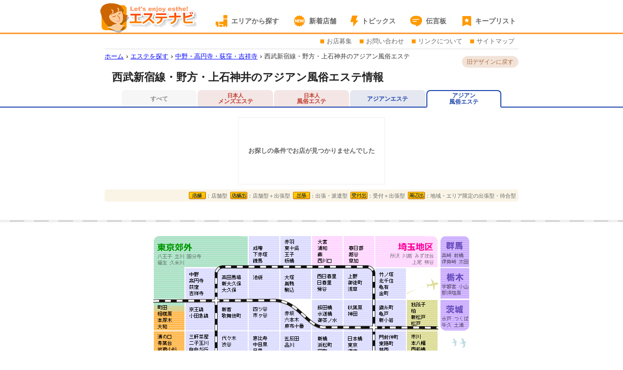

--- FILE ---
content_type: text/html; charset=UTF-8
request_url: https://www.es-navi.com/list/list.php?num=0180800&type=f-asian
body_size: 4626
content:
<!DOCTYPE HTML PUBLIC "-//W3C//DTD HTML 4.01 Transitional//EN"
 "http://www.w3.org/TR/html4/loose.dtd">
<html lang="ja">
<head>
<meta http-equiv="Content-Type" content="text/html; charset=UTF-8">
<meta http-equiv="content-script-Type" content="text/javascript">
<meta http-equiv="content-style-Type" content="text/css">
<meta http-equiv="imagetoolbar" content="no">
<!-- OGP -->
<meta name="twitter:card" content="summary">
<meta name="twitter:site" content="@esnavi_com">
<meta property="og:site_name" content="エステナビ">
<meta property="og:title" content="西武新宿線・野方・上石神井のアジアン風俗エステ情報｜エステナビ">
<meta property="og:description" content="西武新宿線・野方・上石神井のアジアン風俗エステを多数掲載！アジア系美女のエッチな施術が楽しめるアジアン風俗エステの優良店から、あなた好みのお店を見つけていただけます。">
<meta property="og:url" content="https://www.es-navi.com/list/list.php?num=0180800&type=f-asian">
<meta property="og:image" content="https://www.es-navi.com/apple-touch-icon-152x152.png">

<meta name="referrer" content="unsafe-url">
<meta name="description" content="西武新宿線・野方・上石神井のアジアン風俗エステを多数掲載！アジア系美女のエッチな施術が楽しめるアジアン風俗エステの優良店から、あなた好みのお店を見つけていただけます。">
<meta name="keywords" content="西武新宿線・野方・上石神井,エステ,風俗エステ,エステナビ,アジアンエステ,メンズエステ,回春マッサージ">
<title>エステナビ | 西武新宿線・野方・上石神井のアジアン風俗エステ情報</title>

<link rel="stylesheet" href="../css/import.css?v=20250130" type="text/css" media="screen,tv,print" title="">
<link rel="stylesheet" href="../css/list.css?v=20210611" type="text/css" media="screen,tv,print" title="">
<link rel="stylesheet" href="../sp/css/station-filter.css?v=20240830" type="text/css" media="screen,tv,print" title="">
<link rel="stylesheet" href="../css/list-new.css?v=20240702" type="text/css" media="screen,tv,print" title="">
<link rel="stylesheet" href="../css/list-coco.css?v=20251128" type="text/css" media="screen,tv,print" title="">
<link rel="stylesheet" href="../css/change-design.css?v=20240527" type="text/css" media="screen,tv,print" title="">
<link rel="stylesheet" href="../sp/css/list-option.css?v=30" type="text/css" media="screen,tv,print" title="">

<link rel="stylesheet" type="text/css" href="../assets/fontawesome-free-5.13.0/css/all.min.css?v=20200807"/>

<link rel="alternate" media="handheld" href="https://www.es-navi.com/i/list.php?num=0180800">
<link rel="alternate" media="only screen and (max-width: 640px)" href="https://www.es-navi.com/sp/list.php?num=0180800&type=f-asian">
<link rel="canonical" href="https://www.es-navi.com/list/list.php?num=0180800&type=f-asian">
<link rel="shortcut icon" href="/favicon.ico">

<script src="https://ajax.googleapis.com/ajax/libs/jquery/3.4.1/jquery.min.js"></script>
<script type="application/ld+json">
    {"@context":"http://schema.org","@type":"BreadcrumbList","itemListElement":[{"@type":"ListItem","position":1,"item":{"@id":"https://www.es-navi.com/index2.php","name":"ホーム"}},{"@type":"ListItem","position":2,"item":{"@id":"https://www.es-navi.com/index2.php#search","name":"エステを探す"}},{"@type":"ListItem","position":3,"item":{"@id":"https://www.es-navi.com/list/list.php?num=0180","name":"中野・高円寺・荻窪・吉祥寺"}},{"@type":"ListItem","position":4,"item":{"@id":"https://www.es-navi.com/list/list.php?num=0180800&type=f-asian","name":"西武新宿線・野方・上石神井のアジアン風俗エステ"}}]}</script>

<!-- Google Tag Manager -->
<script>(function(w,d,s,l,i){w[l]=w[l]||[];w[l].push({'gtm.start':
new Date().getTime(),event:'gtm.js'});var f=d.getElementsByTagName(s)[0],
j=d.createElement(s),dl=l!='dataLayer'?'&l='+l:'';j.async=true;j.src=
'https://www.googletagmanager.com/gtm.js?id='+i+dl;f.parentNode.insertBefore(j,f);
})(window,document,'script','dataLayer','GTM-5VKVCW7');</script>
<!-- End Google Tag Manager -->
</head>

<body>
<!-- Google Tag Manager (noscript) -->
<noscript><iframe src="https://www.googletagmanager.com/ns.html?id=GTM-5VKVCW7"
height="0" width="0" style="display:none;visibility:hidden"></iframe></noscript>
<!-- End Google Tag Manager (noscript) -->
<div id="header">
    <div>
                        <a href="../index2.php" data-gtm-click-label="navigation" data-device="pc" data-page-position="header" data-page-id="area" class="logo"><img src="https://www.es-navi.com/img/common/header_logo.png" width="217" height="62" alt="エステナビ"></a>
        <div id="main-menu">
            <ul>
                <li class="area"><a href="../index2.php#search" data-gtm-click-label="navigation" data-device="pc" data-page-position="header" data-page-id="area">エリアから探す</a></li>
                                <li class="new"><a href="../new.php?area=001" data-gtm-click-label="navigation" data-device="pc" data-page-position="header" data-page-id="area">新着店舗</a></li>
                                                <li class="topics"><a href="../topics-list.php" data-gtm-click-label="navigation" data-device="pc" data-page-position="header" data-page-id="area">トピックス</a></li>
                                <li class="review"><a href="../review/" data-gtm-click-label="navigation" data-device="pc" data-page-position="header" data-page-id="area">伝言板</a></li>
                <li class="keep-list"><a href="../keep-list.php" data-gtm-click-label="navigation" data-device="pc" data-page-position="header" data-page-id="area">キープリスト</a></li>
            </ul>
        </div>
    </div>
</div>
<div id="sub-header">
    <div id="sub-menu">
        <ul>
            <li><a href="../shopreg.php" data-gtm-click-label="navigation" data-device="pc" data-page-position="header" data-page-id="area">お店募集</a></li>
            <li><a href="../contact/" data-gtm-click-label="navigation" data-device="pc" data-page-position="header" data-page-id="area">お問い合わせ</a></li>
            <li><a href="../link/" data-gtm-click-label="navigation" data-device="pc" data-page-position="header" data-page-id="area">リンクについて</a></li>
            <li><a href="../sitemap.php" data-gtm-click-label="navigation" data-device="pc" data-page-position="header" data-page-id="area">サイトマップ</a></li>
        </ul>
    </div>

        <ol id="breadcrumbs">
                        <li><a href="https://www.es-navi.com/index2.php" data-gtm-click-label="navigation" data-device="pc" data-page-position="breadcrumbs" data-page-id="area">ホーム</a></li>
                                <li><a href="https://www.es-navi.com/index2.php#search" data-gtm-click-label="navigation" data-device="pc" data-page-position="breadcrumbs" data-page-id="area">エステを探す</a></li>
                                <li><a href="https://www.es-navi.com/list/list.php?num=0180" data-gtm-click-label="navigation" data-device="pc" data-page-position="breadcrumbs" data-page-id="area">中野・高円寺・荻窪・吉祥寺</a></li>
                                <li><a href="https://www.es-navi.com/list/list.php?num=0180800&amp;type=f-asian" data-gtm-click-label="navigation" data-device="pc" data-page-position="breadcrumbs" data-page-id="area" class="selected">西武新宿線・野方・上石神井のアジアン風俗エステ</a></li>
                    </ol>
    
</div>

<div id="change-design">
    <button type="button" class="old">旧デザインに戻す</button>
</div>

<div id="header3">

    <div class="areaTitle">
        <h1>
            西武新宿線・野方・上石神井のアジアン風俗エステ情報                    </h1>
    </div>

</div>
<!-- */ header3 -->


<div class="searchFilter f-asian">
<div class="searchFilter__inner">
    <ul>
        <li class="job_all searchFilter__text "><a href="?num=0180800">
            <span class="job_type_all">すべて</span>
        </a></li>
        <li class="job_japan searchFilter__text "><a href="?num=0180800&type=i-japan" data-gtm-click-label="internal-link" data-page-category="area" data-device="pc" data-page-position="top" data-link-label="jobFilter" data-to-page-category="area">
            <span class="staff_type_text staff_type_text--japanese">日本人</span><br>
            <span class="job_type_text">メンズエステ</span>
        </a></li>
        <li class="job_japan searchFilter__text "><a href="?num=0180800&type=f-japan" data-gtm-click-label="internal-link" data-page-category="area" data-device="pc" data-page-position="top" data-link-label="jobFilter" data-to-page-category="area">
            <span class="staff_type_text staff_type_text--japanese">日本人</span><br>
            <span class="job_type_text">風俗エステ</span>
        </a></li>
        <li class="job_asian searchFilter__text "><a href="?num=0180800&type=i-asian" data-gtm-click-label="internal-link" data-page-category="area" data-device="pc" data-page-position="top" data-link-label="jobFilter" data-to-page-category="area">
            <span class="staff_type_text job_type_asian">アジアンエステ</span>
            </a></li>
        <li class="job_asian searchFilter__text searchFilter_is_active"><a href="?num=0180800&type=f-asian" data-gtm-click-label="internal-link" data-page-category="area" data-device="pc" data-page-position="top" data-link-label="jobFilter" data-to-page-category="area">
            <span class="staff_type_text">アジアン</span><br>
            <span class="job_type_text">風俗エステ</span>
        </a></li>
    </ul>
</div>
</div>




<!-- /* 行広告 -->
<div id="areaRow">


    <div class="no_shop_message">お探しの条件でお店が見つかりませんでした</div>



    <div id="iconExplained">
    <img src="img/icon_shop_01.gif" alt="出張">：店舗型&nbsp;
    <img src="img/icon_shop_11.gif" alt="店舗＋出張">：店舗型＋出張型&nbsp;
    <img src="img/icon_shop_21.gif" alt="出張">：出張・派遣型&nbsp;
    <img src="img/icon_shop_31.gif" alt="受付＋出張">：受付＋出張型&nbsp;
    <img src="img/icon_shop_41.gif" alt="地域限定出張">：地域・エリア限定の出張型・待合型
    </div>

    


</div>
<!-- */ 行広告 -->

<!-- 路線の罫線 -->
<div class="hrLine"></div>


<!-- ■■■■■■■■■■■■■地図■■■■■■■■■■■■■■ -->
<div id="aSmap" align="center">


<table id="metroMap" cellpadding="0" cellspacing="0" border="0" width="650" height="325" summary="首都圏（関東・東京近郊）のエステ店を地図から探す">
    <tr>
        <td class="area0200"><a href="?num=0200&type=f-asian"><img src="../img/map_tokyo/a1_off.png?v=20230105" width="65" height="65" border="0" alt="国分寺・立川・八王子・東京郊外"></a></td>
        <td class="area0200"><a href="?num=0200&type=f-asian"><img src="../img/map_tokyo/b1_off.png?v=20230105" width="65" height="65" border="0" alt="国分寺・立川・八王子・東京郊外"></a></td>
        <td class="area0200"><a href="?num=0200&type=f-asian"><img src="../img/map_tokyo/c1_off.png?v=20230105" width="65" height="65" border="0" alt="国分寺・立川・八王子・東京郊外"></a></td>
        <td class="area0220"><a href="?num=0220&type=f-asian"><img src="../img/map_tokyo/d1_off.png?v=20230105" width="65" height="65" border="0" alt="練馬・下赤塚"></a></td>
        <td class="area0210"><a href="?num=0210&type=f-asian"><img src="../img/map_tokyo/e1_off.png?v=20230105" width="65" height="65" border="0" alt="赤羽・東十条・王子・板橋"></a></td>
        <td class="area0410"><a href="?num=0410&type=f-asian"><img src="../img/map_tokyo/f1_off.png?v=20230105" width="65" height="65" border="0" alt="西川口・蕨・浦和・大宮"></a></td>
        <td class="area0420"><a href="?num=0420&type=f-asian"><img src="../img/map_tokyo/g1_off.png?v=20230105" width="65" height="65" border="0" alt="草加・越谷・春日部"></a></td>
        <td class="area0400"><a href="?num=0400&type=f-asian"><img src="../img/map_tokyo/h1_off.png?v=20230105" width="65" height="65" border="0" alt="埼玉地区"></a></td>
        <td class="area0400"><a href="?num=0400&type=f-asian"><img src="../img/map_tokyo/i1_off.png?v=20230105" width="65" height="65" border="0" alt="埼玉地区"></a></td>
        <td class="area3300"><a href="?num=3300&type=f-asian"><img src="../img/map_tokyo/j1_off.png?v=20230105" width="65" height="65" border="0" alt="群馬"></a></td>
    </tr>
    <tr>
        <td class="area0200"><a href="?num=0200&type=f-asian"><img src="../img/map_tokyo/a2_off.png?v=20230105" width="65" height="65" border="0" alt="国分寺・立川・八王子・東京郊外"></a></td>
        <td class="area0180"><a href="?num=0180&type=f-asian"><img src="../img/map_tokyo/b2_off.png?v=20230105" width="65" height="65" border="0" alt="中野・高円寺・吉祥寺・三鷹"></a></td>
        <td class="area0020"><a href="?num=0020&type=f-asian"><img src="../img/map_tokyo/c2_off.png?v=20230105" width="65" height="65" border="0" alt="大久保・新大久保・高田馬場"></a></td>
        <td class="area0030"><a href="?num=0030&type=f-asian"><img src="../img/map_tokyo/d2_off.png?v=20230105" width="65" height="65" border="0" alt="池袋"></a></td>
        <td class="area0040"><a href="?num=0040&type=f-asian"><img src="../img/map_tokyo/e2_off.png?v=20230105" width="65" height="65" border="0" alt="大塚・巣鴨・駒込"></a></td>
        <td class="area0050"><a href="?num=0060&type=f-asian"><img src="../img/map_tokyo/f2_off.png?v=20230105" width="65" height="65" border="0" alt="日暮里・西日暮里・鶯谷"></a></td>
        <td class="area0060"><a href="?num=0070&type=f-asian"><img src="../img/map_tokyo/g2_off.png?v=20230105" width="65" height="65" border="0" alt="上野・御徒町"></a></td>
        <td class="area0070"><a href="?num=0230&type=f-asian"><img src="../img/map_tokyo/h2_off.png?v=20230105" width="65" height="65" border="0" alt="北千住・金町・亀有・竹ノ塚"></a></td>
        <td><img src="../img/map_tokyo/i2.png?v=20230105" width="65" height="65" border="0" alt=""></td>
        <td class="area3200"><a href="?num=3200&type=f-asian"><img src="../img/map_tokyo/j2_off.png?v=20230105" width="65" height="65" border="0" alt="栃木"></a></td>
    </tr>
    <tr>
        <td class="area0330"><a href="?num=0330&type=f-asian"><img src="../img/map_tokyo/a3_off.png?v=20230105" width="65" height="65" border="0" alt="町田・相模原・本厚木・大和"></a></td>
        <td class="area0260"><a href="?num=0260&type=f-asian"><img src="../img/map_tokyo/b3_off.png?v=20230105" width="65" height="65" border="0" alt="京王・小田急線沿線"></a></td>
        <td class="area0010"><a href="?num=0010&type=f-asian"><img src="../img/map_tokyo/c3_off.png?v=20230105" width="65" height="65" border="0" alt="新宿"></a></td>
        <td class="area0150"><a href="?num=0150&type=f-asian"><img src="../img/map_tokyo/d3_off.png?v=20230105" width="65" height="65" border="0" alt="四ツ谷・市ヶ谷"></a></td>
        <td class="area0161"><a href="?num=0161&type=f-asian"><img src="../img/map_tokyo/e3_off.png?v=20230105" width="65" height="65" border="0" alt="赤坂・六本木・麻布十番"></a></td>
        <td class="area0160"><a href="?num=0160&type=f-asian"><img src="../img/map_tokyo/f3_off.png?v=20230105" width="65" height="65" border="0" alt="飯田橋・水道橋・御茶ノ水"></a></td>
        <td class="area0080"><a href="?num=0080&type=f-asian"><img src="../img/map_tokyo/g3_off.png?v=20230105" width="65" height="65" border="0" alt="秋葉原・神田"></a></td>
        <td class="area0170"><a href="?num=0170&type=f-asian"><img src="../img/map_tokyo/h3_off.png?v=20230105" width="65" height="65" border="0" alt="錦糸町・亀戸・新小岩"></a></td>
        <td class="area0520"><a href="?num=0520&type=f-asian"><img src="../img/map_tokyo/i3_off.png?v=20230105" width="65" height="65" border="0" alt="松戸・新松戸・柏・我孫子"></a></td>
        <td class="area3100"><a href="?num=3100&type=f-asian"><img src="../img/map_tokyo/j3_off.png?v=20230105" width="65" height="65" border="0" alt="茨城"></a></td>
    </tr>
    <tr>
        <td class="area0340"><a href="?num=0340&type=f-asian"><img src="../img/map_tokyo/a4_off.png?v=20230105" width="65" height="65" border="0" alt="武蔵小杉・日吉・溝の口・青葉台"></a></td>
        <td class="area0250"><a href="?num=0250&type=f-asian"><img src="../img/map_tokyo/b4_off.png?v=20230105" width="65" height="65" border="0" alt="三軒茶屋・二子玉川・自由が丘・学芸大学"></a></td>
        <td class="area0140"><a href="?num=0140&type=f-asian"><img src="../img/map_tokyo/c4_off.png?v=20230105" width="65" height="65" border="0" alt="渋谷・原宿・代々木"></a></td>
        <td class="area0130"><a href="?num=0130&type=f-asian"><img src="../img/map_tokyo/d4_off.png?v=20230105" width="65" height="65" border="0" alt="恵比寿・目黒・中目黒"></a></td>
        <td class="area0120"><a href="?num=0120&type=f-asian"><img src="../img/map_tokyo/e4_off.png?v=20230105" width="65" height="65" border="0" alt="蒲田・大森・大井町"></a></td>
        <td class="area0110"><a href="?num=0100&type=f-asian"><img src="../img/map_tokyo/f4_off.png?v=20230105" width="65" height="65" border="0" alt="新橋・浜松町・田町"></a></td>
        <td class="area0100"><a href="?num=0090&type=f-asian"><img src="../img/map_tokyo/g4_off.png?v=20230105" width="65" height="65" border="0" alt="東京・銀座・日本橋・人形町"></a></td>
        <td class="area0090"><a href="?num=0240&type=f-asian"><img src="../img/map_tokyo/h4_off.png?v=20230105" width="65" height="65" border="0" alt="門前仲町・東陽町・葛西・行徳"></a></td>
        <td class="area0240"><a href="?num=0510&type=f-asian"><img src="../img/map_tokyo/i4_off.png?v=20230105" width="65" height="65" border="0" alt="市川・本八幡・西船橋・船橋"></a></td>
        <td><img src="../img/map_tokyo/j4.png?v=20230105" width="65" height="65" border="0" alt=""></td>
    </tr>
    <tr>
        <td class="area0300"><a href="?num=0300&type=f-asian"><img src="../img/map_tokyo/a5_off.png?v=20230105" width="65" height="65" border="0" alt="神奈川地区"></a></td>
        <td class="area0300"><a href="?num=0300&type=f-asian"><img src="../img/map_tokyo/b5_off.png?v=20230105" width="65" height="65" border="0" alt="神奈川地区"></a></td>
        <td class="area0310"><a href="?num=0310&type=f-asian"><img src="../img/map_tokyo/c5_off.png?v=20230105" width="65" height="65" border="0" alt="横浜・桜木町・関内・新横浜"></a></td>
        <td class="area0320"><a href="?num=0320&type=f-asian"><img src="../img/map_tokyo/d5_off.png?v=20230105" width="65" height="65" border="0" alt="川崎・鶴見"></a></td>
        <td class="area0121"><a href="?num=0121&type=f-asian"><img src="../img/map_tokyo/e5_off.png?v=20230105" width="65" height="65" border="0" alt="蒲田・大森・大井町"></a></td>
        <td><img src="../img/map_tokyo/f5.png?v=20230105" width="65" height="65" border="0" alt=""></td>
        <td><img src="../img/map_tokyo/g5.png?v=20230105" width="65" height="65" border="0" alt=""></td>
        <td class="area0500"><a href="?num=0500&type=f-asian"><img src="../img/map_tokyo/h5_off.png?v=20230105" width="65" height="65" border="0" alt="千葉地区"></a></td>
        <td class="area0500"><a href="?num=0500&type=f-asian"><img src="../img/map_tokyo/i5_off.png?v=20230105" width="65" height="65" border="0" alt="千葉地区"></a></td>
        <td><img src="../img/map_tokyo/j5.png?v=20230105" width="65" height="65" border="0" alt=""></td>
    </tr>
</table>


</div>

<!-- FOOTER -->
<div id="footer">
    <div class="inner">
        <div class="toPageTop"><a href="#header">ページの先頭へ移動</a></div>
        <p>Copyright &copy; 2002-2026 <a href="https://www.es-navi.com/index2.php">エステナビ</a> All Rights reserved.</p>
    </div>

    
</div>

<script type="text/javascript" src="../js/es-analytics.js"></script>
<script type="text/javascript" src="../js/track.js"></script>

<script type="text/javascript" src="../js/smoothscroll.js"></script>

<script type="text/javascript" src="../js/map.js"></script>
<script type="text/javascript" src="../js/areabanner-fix.js"></script>
<script src="../js/station-filter.js?v=20240701"></script>

<script src="../js/keep.js?v=20240613-2"></script>
<script src="../js/keep-action.js"></script>

<script src="../js/change-design.js"></script>

<script>
window.addEventListener('load', () => {
    const pc_comments = document.getElementsByClassName('pc_comment'),
    defaultHeight = 33;

    for (const item of pc_comments) {
        const height = item.offsetHeight;

        if (height <= defaultHeight) continue;

        item.classList.add('omitted');

        item.addEventListener('click', () => {
            if (item.classList.contains('shown')) {
                item.style.height = '33px';
                item.classList.remove('shown');
            } else {
                item.style.height = height + 'px';
                item.classList.add('shown');
            }
        });
    }
});

dataLayer.push({
    event: 'pc-list-design',
    'design-version': 'new',
});
</script>
</body>
</html>


--- FILE ---
content_type: text/css
request_url: https://www.es-navi.com/css/import.css?v=20250130
body_size: 20
content:
@charset"UTF-8";

@import "yui.reset.css";
@import "yui.font.css";
@import "yui.base.css";

@import "common.css?v=20240911";
@import "layout.css?v=20250130";


--- FILE ---
content_type: text/css
request_url: https://www.es-navi.com/css/list-coco.css?v=20251128
body_size: 1011
content:
@charset"UTF-8";

.sp_special_exclusive_plan {
}

.sp_special_exclusive_plan a {
	text-decoration: none;
}

.sp_special_exclusive_plan h3 {
    clear: both;
    margin: 0;
    padding: 5px;
    background: #f7eee6;
    color: #683C12;
    font-weight: normal;
    position: relative;
}

.sp_special_exclusive_plan h3 span {
    margin-left: 2px;
    font-size: 80%;
}

.sp_special_exclusive_plan h3 span.cocoExpire {
    position: absolute;
    right: 3px;
    top: 4px;
    background: #f7eee6;
    background: #fdfbfa;
    padding: 4px 5px 2px;
    margin: 0;
    border-radius: 10px;
    border: .5px solid #c5b3a1;
    font-size: 10px;
}

.sp_special_exclusive_plan_area {
    margin: 0 0 10px;
    border: 2px solid #D82652;
    /* border: 2px solid #f90; */
    border-radius: 2px;
}

.sp_special_exclusive_plan_area h3 {
    background: #D82652;
    /* background: #f90; */
    color: #fff;
    font-weight: 600;
}

.sp_special_exclusive_plan_area .news_thumb img {
	width: 50%;
	height: auto;
}

.sp_special_exclusive_plan_coco_footer {
    padding: 2px 1px 0;
    text-align: right;
    background: #D82652;
    color: #fff;
    font-size: 10px;
    display: flex;
    align-items: baseline;
}

.sp_special_exclusive_plan_coco_footer > div {
    flex-grow: 1;
}

.sp_special_exclusive_plan_coco_footer .sp_special_exclusive_plan_coco_footer_enddate {
    text-align: left;
}

.sp_special_exclusive_plan_coco_footer .sp_special_exclusive_plan_coco_footer_clicklink {
    text-align: right;
}

.sp_special_exclusive_plan_coco_footer span.dateperiod {
    margin: 0 3px;
    font-size: 13px;
    font-weight: 600;
    color: #FEED03;
}

.sp_special_exclusive_plan_coco_footer a.infoclick {
    color: #fff;
    text-decoration: none;
    font-size: 8px;
    margin-left: 3px;
    font-weight: 600;
}
.sp_special_exclusive_plan_coco_footer a.infoclick:hover {
    text-decoration: underline;
}

.news_headline_infobox-course {
    padding: 2px 1px;
}

.news_box + .news_box {
	border-top: solid #eee 1px;
	margin-top: 5px;
}

.news_box a:hover img {
    opacity: .65;
}


.coco_event_type_headline {
    overflow: hidden;
    text-overflow: ellipsis;
    white-space: nowrap;
    line-height: 1.1;
    font-size: .75rem
}

.coco_event_type_icon {
    font-size: .7rem;
}

.coco_event_type_icon--famous_store {
    border-color: #F10849;
    color: #F10849;
}

.coco_event_type_icon--topic_store {
    border-color: #0D5BB0;
    color: #0D5BB0;
}

.coco_event_type_icon--new_store {
    border-color: #04A45E;
    color: #04A45E;
}


.coco_event_shop h4 {
    /*
    overflow: hidden;
    text-overflow: ellipsis;
    white-space: nowrap;
    */
    line-height: 1.1;
    padding: 5px 3px 0;
}

.coco_event_shop_name {
    padding-left: 3px;
    font-size: .9rem;
    color: #555;
}

.coco_event_shop_area {
    font-size: .6rem;
    color: #666;
}

.coco_event_shop_area__delimiter {
    color: #aaa;
}

.coco_event_course {
    text-align: right;
    padding: 0 5px 0 0;
}

.coco_event_only_price_display {
    font-size: .6rem;
    color: #fff;
    padding: 2px 4px;
    background: #fcaa5d;
    border-radius: 10px;
    vertical-align: 2px;
}

.coco_event_only_price_display--reservation {
    font-size: .6rem;
    color: #6e6bbf;
    padding: 2px 4px;
    background: #efefff;
    border-radius: 10px;
    vertical-align: 2px;
}

.coco_event_time {
    font-weight: 600;
    color: #e88b2e;
}

.coco_event_price_default {
    font-size: .7rem;
    color: #3a3a3a;
}

.coco_event_price {
    font-weight: 600;
    color: #e8534c;
    font-size: .98rem;

}

.coco_event_unit {
    font-size: .7rem;
    color: #3a3a3a;
}


.coco_event_calendar {
    margin-bottom: 1em;
    font-size: 12px;
}

.coco_event_calendar .link_btn {
    margin: .5em auto;
    padding: 7px;
    width: 90%;
    display: block;
    box-sizing: border-box;
    background: #fff;
    border: 1px solid #dabca0;
    border-radius: 3px;
    text-align: center;
    font-weight: bold;
    text-decoration: none;
}

.coco_event_calendar a:link,
.coco_event_calendar a:visited {
    color: #947558;
}




--- FILE ---
content_type: text/css
request_url: https://www.es-navi.com/css/change-design.css?v=20240527
body_size: 210
content:
#change-design {
	width: 850px;
	margin: -30px auto -9px;
	text-align: right;
}

#change-design button {
	appearance: none;
	display: inline-flex;
	align-items: center;
	height: 24px;
	margin: 0 0 0 auto;
	padding: 0 10px;
	border: none;
	font-size: 12px;
	border-radius: 12px;
	text-decoration: none;
	transition: background-color .1s linear;
	cursor: pointer;
}

#change-design button.new {
	background-color: #f66;
	color: #fff;
}

#change-design button.new:hover {
	background-color: #ff8c8c;
}

#change-design button.old {
	background-color: #f2e3d9;
	color: #ac693a;
}

#change-design button.old:hover {
	background-color: #fff0e6;
}


--- FILE ---
content_type: text/css
request_url: https://www.es-navi.com/sp/css/list-option.css?v=30
body_size: 6053
content:
.list-options{--pickup-girl-color:hsl(340, 90%, 60%);--realshot-color:hsl(350, 70%, 43%);--top-therapist-color:#8f6828;--special-discount-plan-color:hsl(345, 70%, 50%);display:flex;flex-flow:column nowrap;gap:clamp(5px,1.5vw,10px);width:100%;margin-top:10px}.list-options .list-option,.list-options .modal-content-header{display:flex;flex-flow:row nowrap;position:relative;box-sizing:border-box;width:100%;max-width:500px;overflow:hidden;border:solid 1px;text-decoration:none;border-radius:6px;cursor:pointer;-webkit-tap-highlight-color:transparent;-webkit-user-select:none;user-select:none}.list-options .list-option img,.list-options .modal-content-header img{display:block;aspect-ratio:1;width:100%;height:auto}.list-options .list-option>div.logo,.list-options .list-option>div.thumb,.list-options .modal-content-header>div.logo,.list-options .modal-content-header>div.thumb{width:20%;min-width:60px;max-width:80px}.list-options .list-option>div.text,.list-options .modal-content-header>div.text{flex-grow:1;display:flex;flex-flow:column nowrap;justify-content:center;gap:2px;box-sizing:border-box;width:60%;padding:clamp(5px,2vw,8px) clamp(calc(5px * 1.5),calc(2vw * 1.5),calc(8px * 1.5));border-left:solid 1px;line-height:1.3}.list-options .list-option>div.text .title,.list-options .modal-content-header>div.text .title{display:-webkit-flex;display:flex;-weblit-flex-flow:row nowrap;flex-flow:row nowrap;align-items:center;gap:0 5px;white-space:nowrap;font-size:clamp(15px, 3.5vw, 20px);font-weight:700}.list-options .list-option>div.text .title .name,.list-options .modal-content-header>div.text .title .name{font-size:.8em}.list-options .list-option>div.text .title .sub,.list-options .modal-content-header>div.text .title .sub{font-size:.7em}.list-options .list-option>div.text .detail,.list-options .modal-content-header>div.text .detail{font-size:clamp(10px, 2.5vw, 14px);color:#666}@media screen and (max-width:400px){.list-options .list-option:not(.special-discount-plan)>div.text .title,.list-options .modal-content-header:not(.special-discount-plan)>div.text .title{display:flex;flex-flow:column nowrap;justify-content:center;align-items:flex-start;height:100%;font-size:17px}}@media screen and (max-width:400px){.list-options .list-option:not(.special-discount-plan)>div.text .detail,.list-options .modal-content-header:not(.special-discount-plan)>div.text .detail{display:none}}.list-options .list-option.pickup-girl,.list-options .modal-content-header.pickup-girl{background-color:color-mix(in srgb,var(--pickup-girl-color) 5%,#fff);border-color:color-mix(in srgb,var(--pickup-girl-color) 15%,#fff)}.list-options .list-option.pickup-girl .logo,.list-options .modal-content-header.pickup-girl .logo{background:linear-gradient(to bottom,var(--pickup-girl-color),color-mix(in srgb,var(--pickup-girl-color) 80%,#000))}.list-options .list-option.pickup-girl .text,.list-options .modal-content-header.pickup-girl .text{border-color:color-mix(in srgb,var(--pickup-girl-color) 15%,#fff)}.list-options .list-option.pickup-girl .text .title,.list-options .modal-content-header.pickup-girl .text .title{color:var(--pickup-girl-color)}.list-options .list-option.realshot,.list-options .modal-content-header.realshot{background-color:color-mix(in srgb,var(--realshot-color) 5%,#fff);border-color:color-mix(in srgb,var(--realshot-color) 15%,#fff)}.list-options .list-option.realshot .logo,.list-options .modal-content-header.realshot .logo{background:linear-gradient(to bottom,var(--realshot-color),color-mix(in srgb,var(--realshot-color) 80%,#000))}.list-options .list-option.realshot .text,.list-options .modal-content-header.realshot .text{border-color:color-mix(in srgb,var(--realshot-color) 15%,#fff)}.list-options .list-option.realshot .text .title,.list-options .modal-content-header.realshot .text .title{color:var(--realshot-color)}.list-options .list-option.top-therapist,.list-options .modal-content-header.top-therapist{background-color:color-mix(in srgb,var(--top-therapist-color) 5%,#fff);border-color:color-mix(in srgb,var(--top-therapist-color) 15%,#fff)}.list-options .list-option.top-therapist .logo,.list-options .modal-content-header.top-therapist .logo{background:linear-gradient(to bottom,var(--top-therapist-color),color-mix(in srgb,var(--top-therapist-color) 80%,#000))}.list-options .list-option.top-therapist .text,.list-options .modal-content-header.top-therapist .text{border-color:color-mix(in srgb,var(--top-therapist-color) 15%,#fff)}.list-options .list-option.top-therapist .text .title,.list-options .modal-content-header.top-therapist .text .title{color:var(--top-therapist-color)}.list-options .list-option.special-discount-plan,.list-options .modal-content-header.special-discount-plan{background-color:color-mix(in srgb,var(--special-discount-plan-color) 5%,#fff);border-color:color-mix(in srgb,var(--special-discount-plan-color) 15%,#fff)}.list-options .list-option.special-discount-plan .logo,.list-options .modal-content-header.special-discount-plan .logo{background:linear-gradient(to bottom,var(--special-discount-plan-color),color-mix(in srgb,var(--special-discount-plan-color) 80%,#000))}.list-options .list-option.special-discount-plan .title .sub,.list-options .modal-content-header.special-discount-plan .title .sub{display:-webkit-flex;display:flex;-weblit-flex-flow:row nowrap;flex-flow:row nowrap;align-items:center;gap:3px;color:#e05169}.list-options .list-option.special-discount-plan .title .sub::after,.list-options .list-option.special-discount-plan .title .sub::before,.list-options .modal-content-header.special-discount-plan .title .sub::after,.list-options .modal-content-header.special-discount-plan .title .sub::before{content:'';display:inline-block;width:6px;height:1px;background-color:#e05169}.list-options .list-option.special-discount-plan .text,.list-options .modal-content-header.special-discount-plan .text{border-color:color-mix(in srgb,var(--special-discount-plan-color) 15%,#fff)}.list-options .list-option.special-discount-plan .text .title,.list-options .modal-content-header.special-discount-plan .text .title{color:var(--special-discount-plan-color)}.list-options .list-option.special-discount-plan .text .detail em,.list-options .list-option.special-discount-plan .text .detail strong,.list-options .modal-content-header.special-discount-plan .text .detail em,.list-options .modal-content-header.special-discount-plan .text .detail strong{margin:0 2px}.list-options .list-option.special-discount-plan .text .detail em,.list-options .modal-content-header.special-discount-plan .text .detail em{font-size:1.2em;font-style:normal;color:#2c7226}.list-options .list-option.special-discount-plan .text .detail strong,.list-options .modal-content-header.special-discount-plan .text .detail strong{font-size:1.3em;font-weight:700;color:#ba203a}.list-options dialog .modal-content-inner{width:100%;height:100%;max-height:calc(100dvh - 40px - 80px - 100px + 52px);overflow:hidden}.list-options dialog .modal-content-inner img{pointer-events:none}.list-options dialog .modal-content-inner .modal-content-header{margin-bottom:10px;cursor:default;user-select:text}.list-options dialog .modal-content-inner .modal-content-body .photos,.list-options dialog .modal-content-inner .modal-content-body .photos a{display:-webkit-flex;display:flex;-weblit-flex-flow:row wrap;flex-flow:row wrap;position:relative;margin-bottom:10px;overflow:hidden;outline:0}.list-options dialog .modal-content-inner .modal-content-body .photos a span,.list-options dialog .modal-content-inner .modal-content-body .photos span{display:block;width:50%}.list-options dialog .modal-content-inner .modal-content-body .photos a span img,.list-options dialog .modal-content-inner .modal-content-body .photos span img{display:block;width:100%}.list-options dialog .modal-content-inner .modal-content-body .photos .comment,.list-options dialog .modal-content-inner .modal-content-body .photos a .comment{display:-webkit-flex;display:flex;-weblit-flex-flow:row wrap;flex-flow:row wrap;justify-content:center;align-items:center;position:absolute;bottom:0;z-index:1;margin:0;padding:5px 10px;background-color:rgba(255,255,255,.6);font-weight:700;text-shadow:1px 1px rgba(255,255,255,.8),1px -1px rgba(255,255,255,.8),-1px 1px rgba(255,255,255,.8),-1px -1px rgba(255,255,255,.8),2px 2px 3px rgba(255,255,255,.6),2px -2px 3px rgba(255,255,255,.6),-2px 2px 3px rgba(255,255,255,.6),-2px -2px 3px rgba(255,255,255,.6)}.list-options dialog .modal-content-inner .modal-content-body .shop-data{margin:0 10px}.list-options dialog .modal-content-inner .modal-content-body .shop-data .station::before{content:"（"}.list-options dialog .modal-content-inner .modal-content-body .shop-data .station::after{content:"）"}.list-options dialog .modal-content-inner .modal-content-body .profile{margin:0 10px;font-size:16px}.list-options dialog .modal-content-inner .modal-content-body .profile .name{font-size:1.2em;font-weight:700}.list-options dialog .modal-content-inner .modal-content-body .profile .age::before{content:"("}.list-options dialog .modal-content-inner .modal-content-body .profile .age::after{content:")"}.list-options dialog .modal-content-inner .modal-content-body .to-article{display:block;width:max-content;margin:15px auto 0;padding:.5em 1em;font-size:16px;color:#fff;text-decoration:none;border-radius:6px;outline:0}.list-options dialog .modal-content-inner .modal-content-body.realshot .photos span{position:relative}.list-options dialog .modal-content-inner .modal-content-body.realshot .photos span::before{content:"";display:block;position:absolute;z-index:1;width:20%;aspect-ratio:1;background-image:repeating-linear-gradient(to right bottom,transparent 0,transparent 3px,rgba(255,255,255,.2) 3px,rgba(255,255,255,.2) 4px)}.list-options dialog .modal-content-inner .modal-content-body.realshot .photos span::after{content:"";display:block;position:absolute;z-index:2;width:20%;aspect-ratio:1;background-repeat:no-repeat;background-position:center center;background-size:80%}.list-options dialog .modal-content-inner .modal-content-body.realshot .photos span:first-of-type::before{right:0;bottom:0;background-color:#43adc5}.list-options dialog .modal-content-inner .modal-content-body.realshot .photos span:first-of-type::after{right:0;bottom:0;background-image:url('data:image/svg+xml;utf8,<svg xmlns="http://www.w3.org/2000/svg" viewBox="0 0 48 48"><path fill="%23fff" d="M1.5,24.2l-.4-1.7c1,.2,2.1.4,3.5.4h2.8c.7-.9,1.5-1.8,2.3-2.7,1.2.8,2.4,1.7,3.6,2.7.3.3.4.6.4.8s0,.3-.2.4c-.1.1-.6.4-1.3.9v11.6c.7,1.2,1.4,2,2,2.5,1.2,1,2.8,1.6,4.8,1.9,1.3.2,3.2.4,5.5.4,3.7,0,11.1-.3,22.2-1v.5c-.7.3-1.1.7-1.5,1-.6.6-1,1.4-1.2,2.3,0,.3-.2.8-.2,1.4h-1.8c-6.4,0-10.4,0-12.1,0-3.5,0-6-.1-7.6-.3-1.5-.2-2.7-.5-3.7-.8s-2-.8-2.9-1.5c-1.6-1.1-2.9-2.5-3.7-4.2-.3-.6-.6-1.3-.9-2.1-1.4,2.2-3.4,4.7-5.9,7.6,0,.6,0,1.1,0,1.4s0,.6-.2.8c0,.1-.2.2-.3.2-.3,0-.6-.3-.9-.9-1.1-1.9-2.1-3.6-2.9-5.2,1.2-.5,2.4-1,3.6-1.7.4-.2,1.5-.9,3.1-1.9v-13h-3.1c-1,0-2,0-3,.2ZM2.6,4.1l.4-.5c3.1,1.5,5.5,2.9,7.2,4.3,1.6,1.3,2.4,2.5,2.4,3.5s-.2,1.4-.7,2.2c-.4.7-.8,1.2-1.4,1.6-.3.2-.7.4-1,.4s-.7-.2-.9-.7c0-.2-.2-.5-.4-1-.7-2.2-1.6-4.2-2.7-6.1-.9-1.4-1.8-2.7-2.8-3.7ZM33.2,14.4c1.7.6,3.5,1.1,5.3,1.4,2.3.4,5.1.7,8.4.8v.4c-.6.3-1.1.6-1.4.9-.7.7-1.2,1.8-1.5,3.1-3.1-.4-6.3-1.4-9.5-2.8-1.5-.7-2.8-1.4-4.1-2.2-1.7,1-3.7,1.9-6.1,2.8-3.6,1.4-7.3,2.4-10.9,3l-.3-.7c4.5-1.4,9.3-3.8,14.5-7.2-1.3-1.2-2.6-2.6-3.9-4.3-3.4,3.4-7.1,5.9-11.1,7.6l-.4-.5c3-2.4,5.7-5.1,7.9-8.1,1.9-2.6,3.2-4.8,3.7-6.6,1.7.4,3.4.8,5.1,1.4.7.2,1.1.5,1.1.8s-.7.7-2.1.9c-.8.9-1.4,1.5-1.7,1.9h8.1c.8-.8,1.6-1.6,2.4-2.3,1.4,1,2.8,2,4.3,3.2.3.3.4.5.4.7s0,.3-.3.4c-.3.2-.6.3-1.1.3-.4,0-.8.1-1.4.2-1.9,2-3.9,3.6-5.8,5ZM27.5,24.3h-6.9c-.9,0-2.1,0-3.6.2l-.5-1.7c1.2.2,2.6.4,4.1.4h6.9c0-1.9,0-3.4-.2-4.6,1.1,0,2.7.2,4.8.4.8,0,1.2.3,1.2.6s-.5.8-1.6,1.2v2.4h4.7c.9-1,1.7-1.9,2.6-2.8,1.3,1,2.7,2,4.2,3.1.2.2.2.3.2.4,0,.2-.1.4-.4.4h-11.2v4.3h4.1c.9-1,1.8-1.9,2.6-2.9,1.4,1,2.8,2,4.2,3.1.2.2.2.3.2.4,0,.3-.2.4-.5.4h-10.6c0,1.1,0,2.6,0,4.5h6.1c1.1-1.1,2.2-2.2,3.2-3.3,1.5,1.2,3,2.4,4.6,3.6.1.1.2.2.2.3,0,.2-.1.4-.4.4h-13.7c0,1,0,2.3.2,3.8,0,.3-.2.5-.4.6s-.6.2-1.1.2c-.1,0-.5,0-1.1,0-.3,0-.7,0-1,0s-.6,0-.8-.2c-.1-.1-.2-.3-.2-.6,0-.9.1-2.2.1-4h-8.3c-1.2,0-2.5.1-3.8.4l-.6-1.8c1.4.2,2.9.4,4.4.4h8.3v-4.5c0,0-5.6,0-5.6,0-1.3,0-2.6,0-3.9.3l-.5-1.7c1,.2,2.4.3,4.3.4h5.7v-3.5s0-.8,0-.8ZM29.5,12.8c2.1-1.5,3.8-3.1,5.1-4.7h-9.1c-.4.4-.8.8-1,1.1,1.5,1.4,3.1,2.6,5.1,3.7Z"/></svg>')}.list-options dialog .modal-content-inner .modal-content-body.realshot .photos span:nth-of-type(2)::before{left:0;bottom:0;background-color:#46c64e}.list-options dialog .modal-content-inner .modal-content-body.realshot .photos span:nth-of-type(2)::after{left:0;bottom:0;background-image:url('data:image/svg+xml;utf8,<svg xmlns="http://www.w3.org/2000/svg" viewBox="0 0 48 48"><path fill="%23fff" d="M28.8,7.4h9.3c1.1-1.2,2.2-2.4,3.3-3.6,1.8,1.3,3.5,2.6,5.2,4,.2.2.3.3.3.4,0,.2-.2.3-.5.3h-19.3c.6.2,1.4.4,2.4.8.8.3,1.2.4,1.3.5.2.1.3.3.3.4s0,.2-.3.3c-.2.1-.7.2-1.6.2,1.3.8,2.6,1.4,3.9,1.9,2.5.9,5.4,1.5,9,1.8,1.5.2,3.1.2,4.9.2v.4c-1,.5-1.7,1.1-2.1,1.7-.4.6-.7,1.4-.8,2.4-3.4-.8-6.4-1.9-8.9-3.3-2.4-1.3-4.6-2.9-6.6-4.7-4.7,3.9-10.1,6.7-16.2,8.5,0,.3,0,.7,0,1.1,0,4.4-.7,8.7-2,12.9-1.2,3.7-2.9,7-5.3,9.9-.7.8-1.6,1.8-2.8,3l-.5-.4c1.3-2.1,2.3-4.1,3.1-6,1.7-4.3,2.7-9.2,3.1-14.8-.9,1.2-2.3,2.8-4,4.7,0,.5,0,.9,0,1v.3c0,.2,0,.3,0,.5-.1.3-.3.4-.5.4s-.5-.3-.8-.9c-.8-1.8-1.4-3.4-1.9-4.8,2.1-.5,4.6-1.5,7.4-3.1.1-2.8.2-5.7.2-8.7,0-5.1,0-8.5-.2-10.2,1.8.9,3.4,1.8,5.1,2.7h11.1v-2.1c0-.9,0-1.9-.2-2.8,3.6.3,5.6.5,6,.6.4.1.6.3.6.6s-.2.5-.7.7c0,0-.5.2-1.2.5v2.6ZM1.2,10.7l.4-.3c3.9,2.9,5.9,5.3,5.9,7.1s-.2,1.2-.5,1.9c-.6,1.1-1.2,1.7-2,1.7s-.7-.2-.8-.7c0-.2-.1-.6-.3-1.3-.3-1.7-.7-3.5-1.3-5.2-.4-1.2-.7-2-.9-2.4,0,0-.2-.4-.5-.9ZM16.2,36.4c0,2.4-.4,4.5-1.2,6.2-.5,1-1.1,1.8-2.1,2.5-.6.4-1.1.6-1.7.6s-1.1-.3-1.5-.9c-.2-.5-.4-1-.4-1.7s.1-1.2.4-1.5c.2-.3.7-.5,1.5-.8,2.3-.6,3.7-2.1,4.1-4.5h.7ZM12.4,19.1c2.4-1.1,4.7-2.6,7-4.5,2-1.7,3.8-3.3,5.3-5,.3-.4.6-.7.9-1.1h-13v2.3s0,4.2,0,4.2v4.2ZM24.8,29.3h-6.5v2c0,.7,0,1.9,0,3.5,0,.2-.2.3-.2.4s-.2.1-.5.2c-.6.1-1.3.2-1.9.2s-.7,0-.9-.2c-.2,0-.3-.2-.3-.5.1-2.9.2-6,.2-9.2s0-4.6-.2-6.4c1.4.5,2.7,1.1,4.1,1.8h5.8c.6-.6,1.2-1.2,1.8-1.8,1,.6,1.9,1.2,2.8,1.8.2.2.4.4.4.5,0,.3-.4.6-1.1,1.1v5.9c0,.5,0,1.8,0,4,0,1.5-1.4,2.5-4.5,2.8-.2-1-.5-1.7-1.1-2.2-.5-.3-1.2-.6-2.2-.8v-.5c1.6,0,2.9.1,3.9.1.3,0,.4-.2.4-.4v-2.2ZM18.4,24.6h6.5v-2.6h-6.5v2.6ZM24.8,25.5h-6.5v2.7h6.5v-2.7ZM18.9,36.1c3,.2,4.7.4,5.2.5.4,0,.5.3.5.5s-.2.4-.5.6l-1.1.4v3.7c0,.3,0,.5.1.6.2.2,1.4.3,3.4.3,3.1,0,5,0,5.6-.1.7-.1,1.2-.5,1.6-1.2.6-1.1,1.2-2.5,1.8-4.3h.7c0,0-.2,3.9-.2,3.9,0,0,0,.2,0,.5,0,.2.1.3.3.4,0,0,.3.1.6.2.4.1.7.3,1,.5.2.2.3.5.3,1,0,1-.7,1.6-2,2-1.2.3-3.8.4-7.9.4s-5,0-6-.1c-1.5-.1-2.4-.5-2.9-1.1-.3-.4-.5-1.2-.5-2.2v-3.3c0-1.3,0-2.4-.1-3.1ZM21.1,18.4l-.3-1.5c.8.2,2,.3,3.5.3h4.7c.8-.9,1.6-1.7,2.4-2.5,1.3.9,2.5,1.9,3.8,2.9.1.1.2.2.2.3,0,.2-.1.2-.4.2h-10.6c-1.6,0-2.7.1-3.2.3ZM25.6,35.9l.3-.3c2.1.5,3.8,1,4.9,1.6.8.5,1.3,1.1,1.3,1.9s-.4,1.5-1.1,2.1c-.3.3-.6.4-1,.4s-.7-.2-.9-.8c-.9-1.6-1.4-2.5-1.5-2.6-.5-.8-1.1-1.5-2-2.4ZM31.3,20.9c2.8.2,4.3.3,4.6.4.3.1.5.2.5.4s-.2.4-.5.5l-.8.4c0,3.1,0,5.6,0,7.2,0,.2-.1.4-.2.5s-.3.2-.5.2c-.6.1-1.2.2-2,.2s-.6,0-.8-.1c-.2,0-.3-.2-.3-.4,0-1.5.1-3.6.1-6.4s0-2-.1-2.8ZM38.6,20c1.4.2,2.2.2,2.6.3,1.7.2,2.7.3,3,.5.2.1.3.2.3.4s-.2.4-.6.6c0,0-.5.2-1.1.4v5.9c0,1.9,0,3.2,0,4.1,0,.8-.2,1.4-.5,1.8-.5.6-1.3,1-2.6,1.4-.7.2-1.5.3-2.5.4,0-.8-.2-1.4-.4-1.7-.3-.6-.9-1-1.9-1.2-.4,0-1-.2-2-.4v-.6c2.6.1,4.4.2,5.3.3.2,0,.3,0,.4-.2,0,0,0-.2,0-.4v-8c0-1.3,0-2.4-.2-3.3ZM37.5,36.9l.3-.4c2.1.8,3.6,1.4,4.5,1.8,1,.5,1.8,1,2.5,1.6.7.6,1,1.3,1,2.2s-.2,1.6-.7,2.2c-.5.7-1,1-1.5,1s-.6-.2-.8-.5c0,0-.2-.4-.5-1-.8-1.6-1.6-3-2.4-4.1-.7-1-1.5-1.9-2.4-2.8Z"/></svg>')}.list-options dialog .modal-content-inner .modal-content-body.realshot .photos span:nth-of-type(3)::before{right:0;top:0;background-color:#ff6411}.list-options dialog .modal-content-inner .modal-content-body.realshot .photos span:nth-of-type(3)::after{right:0;top:0;background-image:url('data:image/svg+xml;utf8,<svg xmlns="http://www.w3.org/2000/svg" viewBox="0 0 48 48"><path fill="%23fff" d="M33.9,18.8c.9-1.5,1.6-2.8,2.1-4,.4-1,.8-2.1,1.1-3.5,1.2.4,2,.6,2.4.8,1.3.4,2.1.7,2.2.7.6.2.9.4.9.7s-.2.5-.7.6c0,0-.5,0-1.3.2-1.6,3.1-3.3,5.7-5.1,7.9.5.8,1.1,1.5,1.6,2.1.7.8,2,1.6,3.7,2.5l.8-1.6c1-1.9,1.9-3.9,2.8-6h.5c0,0-1.1,6.3-1.1,6.3v.6c-.2.4-.2.7-.2,1s0,.6.2.8c0,0,.3.3.6.5.5.4.7.9.7,1.5s-.3,1.2-.8,1.7c-.4.3-.9.5-1.4.5-.9,0-2-.3-3.3-.9-2.7-1.2-5-3.2-7-6-.7.7-1.3,1.2-1.9,1.6-1.4,1-3.2,1.9-5.2,2.8-.6.3-1.5.6-2.8,1.1l-.4-.5c1.7-1,3.1-2,4.1-2.8,1.6-1.3,3.1-2.9,4.6-4.8-1.8-3.4-3-8.1-3.5-14.1H10.7c0,4-.2,7.2-.4,9.6-.6,6.5-3.2,11.9-8,16.2l-.4-.4c1-1.8,1.7-3.3,2.1-4.6.9-2.4,1.5-5.3,1.9-8.6.2-2.3.4-5.1.4-8.5s-.1-5.5-.3-7.5c1.8.8,3.5,1.7,5.2,2.7h16.4c0-.5,0-1-.1-1.4-.1-1.9-.3-3.4-.4-4.4,3,.2,4.8.4,5.5.6.4.1.6.3.6.5s-.2.4-.5.6c-.2,0-.5.2-1.1.5,0,1.6,0,2.8,0,3.7h7.8c.8-.9,1.5-1.8,2.2-2.6,1.2,1,2.4,1.9,3.4,3,.1.1.2.2.2.3s0,.2-.1.3-.2.1-.3.1h-13.1c.2,4.2,1,7.6,2.1,10.4ZM9.5,32.5h.5c.2,1.1.4,2.2.4,3.3s-.2,2.1-.6,3.4c-.5,1.7-1.3,3.1-2.4,4.1-.7.6-1.4,1-2.1,1s-1.5-.6-1.8-1.7c-.2-.5-.3-1.1-.3-1.7s.2-1.1.5-1.4c.2-.2.6-.4,1.2-.7.9-.3,1.7-.9,2.5-1.8,1.1-1.2,1.8-2.7,2.2-4.5ZM23.6,9.8c1.4,1.1,2.7,2.2,4,3.3.2.2.2.3.2.4s0,.2-.1.2-.2.1-.3.1h-13.5c-.9,0-1.8,0-2.6.2l-.2-1.7c.5.2,1.1.3,1.6.3.6,0,1,0,1.2,0h7.1c.9-1,1.7-2.1,2.6-3ZM12.4,15.4c1.5.7,3,1.4,4.5,2.2h5c.7-.8,1.4-1.6,2.1-2.3,1,.8,2,1.5,3,2.3.3.3.4.5.4.6,0,.3-.4.6-1.2,1.1v1.9s0,3.1,0,3.1v1.8c0,.4-.1.7-.4.8-.4.2-1.3.4-2.7.4s-.6,0-.8,0-.3-.2-.4-.5v-.9h-5.6v1.8c0,.4-.2.7-.4.8-.2.2-.9.3-1.9.3h-.5c-.1,0-.2,0-.3,0-.3,0-.6,0-.8-.1-.2,0-.3-.3-.3-.7.1-1.7.2-3.5.2-5.2s0-3.8,0-4.4c0-.8,0-1.7-.2-2.9ZM13.8,31.2c1.4.1,2.2.2,2.6.3,1.6.2,2.5.3,2.6.3.7,0,1.1.2,1.1.6s-.2.4-.6.6c-.1,0-.5.2-1.1.4v6c0,.4,0,.7,0,.8,0,.2.3.4.6.4.7.1,2.4.2,5.2.2s4.1,0,5.8-.1c.7,0,1.2-.2,1.5-.4.2-.2.6-.8,1-1.7.4-.9,1.1-2.7,2-5.4h.6c0,0-.4,5.7-.4,5.7v.4c0,.3,0,.5.1.6,0,.1.5.3,1.3.6.3.1.5.3.7.6.2.3.3.6.3,1,0,.6-.2,1.1-.6,1.5-.4.4-1.1.7-2,.9-.6,0-2.3.2-5,.2-2.6,0-4.5,0-5.8,0-3.3,0-5.5,0-6.3-.1-1.1-.1-1.8-.3-2.3-.7-.5-.4-.8-.8-.9-1.3,0-.3-.1-.7-.2-1.1v-1.1c0-.1,0-1,0-2.7v-3.1c0-.8,0-1.9-.1-3.2ZM16.6,18.7v6.1h5.6v-6.1h-5.6ZM21.3,31.4l.2-.4c2.2.3,4.3.9,6.3,1.7,1.5.6,2.2,1.5,2.2,2.8s-.3,1.4-.8,1.9c-.4.5-.9.7-1.4.7s-.8-.3-1.2-.9c-.5-.9-1.2-1.8-2.1-2.9-.8-.9-1.4-1.5-1.9-1.9-.2-.2-.7-.5-1.4-1.1ZM33.8,2.2l.2-.4c1.7.3,3.1.6,4.3,1.1,1.1.5,1.6,1,1.6,1.8s-.1.8-.3,1.3c-.4.7-.9,1.1-1.5,1.1s-.7-.2-.9-.5c0,0-.2-.4-.5-.9-.5-1-1-1.7-1.4-2.1-.3-.3-.8-.8-1.5-1.3ZM36.4,32.7l.4-.4c2.7,1.3,4.8,2.5,6.4,3.8,1,.8,1.6,1.4,2,2,.3.5.5,1,.5,1.5,0,.7-.2,1.5-.7,2.3-.3.6-.7,1.1-1.1,1.4-.4.3-.7.4-1,.4-.5,0-.9-.4-1.2-1.2-.8-2.2-1.4-3.8-1.9-4.9-.5-1.1-1.1-2-1.6-2.8-.3-.5-.9-1.2-1.7-2.2Z"/></svg>')}.list-options dialog .modal-content-inner .modal-content-body.realshot .photos span:nth-of-type(4)::before{left:0;top:0;background-color:#e52c2c}.list-options dialog .modal-content-inner .modal-content-body.realshot .photos span:nth-of-type(4)::after{left:0;top:0;background-image:url('data:image/svg+xml;utf8,<svg xmlns="http://www.w3.org/2000/svg" viewBox="0 0 48 48"><path fill="%23fff" d="M13.1,13.2h.8c.7-1,1.4-1.9,2.1-2.9,1.1,1,2.1,2.1,3,3.2.1.2.2.4.2.5,0,.2-.1.3-.4.3h-5.6v9.4c2.6-.8,4.7-1.6,6.5-2.3l.3.6c-1.6,1.2-3.9,2.7-6.8,4.4v7.8c0,2.4,0,3.8,0,4.1,0,.5,0,1.7,0,3.6,0,1.1-.1,1.8-.4,2.3-.5.8-1.2,1.5-2.4,1.9-.6.2-1.7.5-3.1.7,0-1-.2-1.7-.4-2.1-.3-.6-.6-1-1.1-1.3-.8-.5-2.1-.9-3.8-1.3v-.7c2.9.2,5.1.3,6.5.3.2,0,.3,0,.4-.2,0,0,0-.2,0-.5v-12.4c-1.1.6-2.5,1.3-4,2,0,.7-.1,1.2-.2,1.3-.1.4-.3.7-.6.7s-.6-.4-.8-1.1c-.4-1.3-.9-3-1.4-5.1.8,0,1.6-.1,2.5-.3,2.3-.5,3.8-.9,4.4-1.1v-10.5h-3.5c-.9,0-1.9.1-2.8.3l-.3-1.8c1,.3,2,.4,3,.4h3.5v-3.7c0-2.9-.1-5.3-.2-7.1,3.6.4,5.6.6,6,.8.4.1.6.3.6.6s-.2.4-.6.6c-.2.1-.7.3-1.5.5v8.3ZM23.5,13.2h-1.4c-1,0-1.9.1-2.6.3l-.3-1.8c.7.2,1.7.4,2.9.4h1.5c.2-3.4.3-6,.3-7.7s0-1.3,0-2.2c3.8.4,5.8.7,6,.8.5.1.7.3.7.6s-.2.5-.7.7c-.2,0-.7.2-1.4.5-.1,2.9-.3,5.4-.4,7.3h10.1l1.7-2.1,1.6-1.9c1.8,1.4,3.5,2.8,5.2,4.3.1.2.2.3.2.4s0,.2-.1.3c-.1,0-.2.1-.4.1h-18.3c-.2,2.2-.5,4.5-.9,6.9h9.8c.8-.9,1.6-1.7,2.5-2.6,1.2.9,2.3,1.9,3.5,2.8.4.4.7.7.7.8,0,.3-.2.5-.7.7,0,0-.5.2-1.2.4-1.5,3.8-3,6.8-4.5,9.2-.5.8-1,1.5-1.7,2.3,3.6,3.1,7.6,5,11.9,5.6v.7c-1.2.2-1.9.8-2.5,1.6-.5.7-.9,1.8-1.4,3.2-3.9-2-7.3-4.8-10.2-8.6-1.4,1.5-3,2.9-4.8,4.2-2.3,1.7-4.5,3-6.6,4-.9.4-2.1.8-3.7,1.3l-.3-.5c1.9-1,3.5-2.1,4.9-3.2,3.3-2.7,6.1-5.6,8.4-8.9-2-3.2-3.4-6.9-4.5-11.1-.9,4.4-2.2,8.3-3.8,11.8-1.6,3.2-3.5,6.1-5.7,8.6-.8.8-1.9,1.9-3.2,3.1l-.5-.4c3.4-4.1,6-9.9,8-17.6,1.1-4.4,1.9-9.2,2.2-14.5ZM27,21.2c1.3,3.8,3.2,7.2,5.6,10,.3-.5.6-.9.8-1.3,1.5-2.6,2.7-5.5,3.6-8.7h-9.9Z"/></svg>')}.list-options dialog .modal-content-inner .modal-content-body.realshot .photos .title{position:absolute;left:-20px;bottom:-5px;width:100%;text-align:right;padding:10px 50px 10px 0;background:linear-gradient(to right,transparent,rgba(0,0,0,.7) 60%);font-size:15px;line-height:1.2;color:#fff;text-shadow:1px 1px rgba(0,0,0,.5),1px -1px rgba(0,0,0,.5),-1px 1px rgba(0,0,0,.5),-1px -1px rgba(0,0,0,.5),2px 2px 3px rgba(0,0,0,.5),2px -2px 3px rgba(0,0,0,.5),-2px 2px 3px rgba(0,0,0,.5),-2px -2px 3px rgba(0,0,0,.5);rotate:-5deg}.list-options dialog .modal-content-inner .modal-content-body.realshot .to-article{background-color:var(--realshot-color)}.list-options dialog .modal-content-inner .modal-content-body.pickup-girl .photos .comment{color:var(--pickup-girl-color)}.list-options dialog .modal-content-inner .modal-content-body.pickup-girl .profile .name{color:var(--pickup-girl-color)}.list-options dialog .modal-content-inner .modal-content-body.pickup-girl .to-article{background-color:var(--pickup-girl-color)}.list-options dialog .modal-content-inner .modal-content-body.top-therapist .photos .comment{color:var(--top-therapist-color)}.list-options dialog .modal-content-inner .modal-content-body.top-therapist .profile .name{color:var(--top-therapist-color)}.list-options dialog .modal-content-inner .modal-content-body.top-therapist .to-article{background-color:var(--top-therapist-color)}.list-options dialog .modal-content-inner .modal-content-body.special-discount-plan .logo{width:max-content;margin:0 auto 10px}.list-options dialog .modal-content-inner .modal-content-body.special-discount-plan .logo img{display:block}.list-options dialog .modal-content-inner .modal-content-body.special-discount-plan .period{display:-webkit-flex;display:flex;-weblit-flex-flow:row nowrap;flex-flow:row nowrap;justify-content:center;align-items:center;gap:3px;margin-bottom:10px;text-align:center;font-size:16px;font-weight:700;color:#e05169}.list-options dialog .modal-content-inner .modal-content-body.special-discount-plan .period::after,.list-options dialog .modal-content-inner .modal-content-body.special-discount-plan .period::before{content:'';display:inline-block;width:10px;height:1px;background-color:#e05169}.list-options dialog .modal-content-inner .modal-content-body.special-discount-plan .price{display:-webkit-flex;display:flex;-weblit-flex-flow:column nowrap;flex-flow:column nowrap;gap:5px;margin-bottom:10px}.list-options dialog .modal-content-inner .modal-content-body.special-discount-plan .price>div{padding:10px 16px;border:solid 1px #ddd;line-height:1.3;border-radius:5px}.list-options dialog .modal-content-inner .modal-content-body.special-discount-plan .price>div dt{font-size:16px;font-weight:700;color:color-mix(in srgb,var(--special-discount-plan-color) 80%,#000)}.list-options dialog .modal-content-inner .modal-content-body.special-discount-plan .price>div dd{font-size:14px}.list-options dialog .modal-content-inner .modal-content-body.special-discount-plan .price>div dd em,.list-options dialog .modal-content-inner .modal-content-body.special-discount-plan .price>div dd strong{margin:0 2px}.list-options dialog .modal-content-inner .modal-content-body.special-discount-plan .price>div dd em{font-size:17px;font-weight:400;font-style:normal;color:#41a838}.list-options dialog .modal-content-inner .modal-content-body.special-discount-plan .price>div dd strong{font-size:19px;font-weight:700;color:#ba203a}.list-options dialog .modal-content-inner .modal-content-body.special-discount-plan .reserve-info{padding:5px 10px;background-color:color-mix(in srgb,var(--special-discount-plan-color) 12%,#fff);text-align:center;color:color-mix(in srgb,var(--special-discount-plan-color) 50%,#000)}.list-options dialog .modal-content-inner .modal-content-body.special-discount-plan .reserve-info.done{background-color:#eaeaea;color:#333}.list-options dialog .modal-content-inner .modal-content-body.special-discount-plan .to-article{background-color:var(--special-discount-plan-color)}

--- FILE ---
content_type: text/css
request_url: https://www.es-navi.com/css/layout.css?v=20250130
body_size: 1468
content:
@charset"UTF-8";

a:link    { color: #0000ff;}
a:visited { color: #800080;}
a:hover   { color: #ff00de;}

/*--------------------------------------
	ClearFix
--------------------------------------*/
/* @group floating-clear */
.clearfix:after {
  content: ".";
  display: block;
  clear: both;
  width: 100%;
  height: 0;
  line-height: 0;
  overflow: hidden;
  visibility: hidden;
}

.clearfix {
  display: inline-block;
}

/* Hides from IE-mac Hack \*/
* html .clearfix {
  height: 1%;
}

.clearfix {
  display: block;
}

/* @end floating-clear */

/*--------------------------------------
	body
--------------------------------------*/
html {
	overflow-y: scroll;
}

body {
	background-color: #fff;
}

div#wrapper {
	margin: 0px auto;
	width: 950px;
	background-color: #fff;
}

/*--------------------------------------
	ヘッダー
--------------------------------------*/


/*--------------------------------------
	ヘッダー２
--------------------------------------*/

div#header2 {
	margin: 0px auto;
	width: 800px;
	clear: both;
}

div#breadcrumb {
	padding-left: 20px;
	width: 470px;
	float: left;
}

.closeup div#breadcrumb {
	width: auto;
}

div#breadcrumb div {
	display: inline;
}

div#breadcrumb div a {
	text-decoration: none;
}

div#breadcrumb div a span {
	text-decoration: underline;
}

div#breadcrumb div a.selected span {
	text-decoration: none;
	color: black;
}

div#breadcrumb div a.selected:hover span {
	text-decoration: underline;
	color: #ff00de;
}

div#breadcrumb div a span.bCselect {
	color: black;
	text-decoration: none;
}

div#areaSelectBox {
	width: 310px;
	float: right;
	text-align: right;
}

div#areaSelectBox form select {
	width: 270px;
}

div#areaSelectBox form input {
	margin: 0;
	padding: 0 5px 0 5px;
}

div#areaSelectBox form select, div#areaSelectBox form input {
	vertical-align: middle;

}

/*--------------------------------------
	ヘッダー３
--------------------------------------*/

div#header3 {
	margin: 0 auto;
	width: 820px;
}


h1 {
	margin-bottom: 0;
	color: #006;
}

h1 span {
	font-size: 85%;
	color: #369;
}

div#header3 div#areaNotes {
	margin: 10px 0;
	padding: 3px;
	border: double #ccc 3px;
	line-height: 1.0;
	font-size: 95%;
	color: #63c;
}

#areaNi {
	float: left;
	width: 90px;
}

areaNt {
	float: left;
}

.areaSelect {
	padding: 5px;
	background: #FBF2FF;
	border-radius: 5px;
	-moz-border-radius: 5px;
	-webkit-border-radius: 5px;
}

.areaSelect dl,
.areaSelect dt,
.areaSelect dd,
.areaSelect ul,
.areaSelect li {
	margin: 0;
	padding: 0;
}

.areaSelect dt {
	width: 750px;
	clear: left;
	float: left;
	width: 8.5em;
	font-weight: bold;
	color: #093;
}

.areaSelect dd {
	margin-left: 7.2em;
}


.areaSelect ul {
	margin: 0;
	padding: 0;
}

.areaSelect ul li {
	margin-right: 3px;
	display: inline;
	list-style: none;
	white-space: nowrap;
	line-height: 1.4;
	color: #333;
}

.areaSelect ul li a {
	display: inline-block;
	padding-left: 12px;
	background: url('../img/common/header/aserecticon.gif') no-repeat 0 2px;
}

.areaSelect ul li a:hover {
	padding-left: 12px;
	background: url('../img/common/header/aserecticon.gif') no-repeat 0 -15px;
}

.areaSelect ul li#aSEnd a {
	display: inline-block;
	padding-left: 12px;
	background: url('../img/common/header/aserecticon.gif') no-repeat 0 -32px;
}

.areaSelect ul li#aSEnd a:hover {
	background: url('../img/common/header/aserecticon.gif') no-repeat 0 -49px;
}

.areaSelect ul li#aSslct,
.areaSelect ul li.aSslct {
	display: inline-block;
	padding-left: 12px;
	background: url('../img/common/header/aserecticon.gif') no-repeat 0 -64px;
	font-weight: bold;
}

/* IE6/7 hacks */
*+html .areaSelect ul li#aSslct,
*+html .areaSelect ul li.aSslct {
	display: inline;
}

* html .areaSelect ul li#aSslct,
* html .areaSelect ul li.aSslct {
	display: inline;
}

/* IE6/7 hacks
*+html .areaSelect ul li {
	white-space: normal;
}

*+html .areaSelect ul li a,
*+html .areaSelect ul li a:hover,
*+html .areaSelect ul li#aSEnd a,
*+html .areaSelect ul li#aSEnd a:hover,
*+html .areaSelect ul li#aSslct,
*+html .areaSelect ul li.aSslct {
	padding-left: 5px;
	background: none;
}

* html .areaSelect ul li {
	white-space: normal;
	background: none;
}

* html .areaSelect ul li a,
* html .areaSelect ul li a:hover,
* html .areaSelect ul li#aSEnd a,
* html .areaSelect ul li#aSEnd a:hover,
* html .areaSelect ul li#aSslct,
* html .areaSelect ul li#aSslct {
	padding-left: 5px;
	background: none;
} */

/*--------------------------------------
	Hr Liner
--------------------------------------*/

div.hrLine {
	maring: 0;
	padding: 0;
	height: 20px;
	background: url('../img/common/hrline.gif') repeat-x;
}

/*--------------------------------------
	フッタ
--------------------------------------*/
div#footer {
	margin-top: 40px;
	padding: 30px 0 30px 0;
	width: 100%;
	clear: both;
	text-align: center;
	background: #f6f6f6;
	color: #333;
}

div#footer div.inner {
	position: relative;
	margin: 0 auto;
	width: 800px;
}

#footer div.toPageTop {
	position: absolute;
	top: -46px;
	right: -30px;
	width: 90px;
	height: 45px;
	background: url('../img/common/topagetop.gif') no-repeat right top;
	z-index: 10;
}

#footer div.toPageTop a {
	display: block;
	width: 90px;
	height: 45px;
	background: url('../img/common/topagetop.gif') no-repeat left top;
	text-indent: -99999em;
}

#footer .toPageTop a:hover {
  background-image: none;
}

.footer-navi {
	padding: 10px 75px 20px;
	text-align: left;
}

.footer-navi ul {
	margin: 0;
	padding: 0;
}

.footer-navi ul li {
	padding: 0 .5em; 
	display: inline;
	list-style: none;
	font-size: 12px;
}

.footer-navi a {
	color: #1681b2;
	text-decoration: none;
}

.footer-navi a:visited {
	color: #3030c1;
}

.footer-navi a:hover {
	color: #3398e2;
	text-decoration: underline;
}



/* ----------------------------------------------------------------
* VIEW MODE
---------------------------------------------------------------- */
#swich_viewmode_sp {
	padding: 20px 0;
}

#swich_viewmode_sp_inner {
	text-align: center;
	padding: 20px 5px;
	margin: 25px 200px;
	font-weight: bold;
	background: white;
}

#swich_viewmode_sp_inner a {
	text-decoration: underline;
	color: #755353;
	font-size: 36px;
}





--- FILE ---
content_type: application/javascript
request_url: https://www.es-navi.com/js/track.js
body_size: 278
content:

function track(event, sid, device, category, order) {
  var obj = {};
  var params = '';
  
  obj.event = event;
  obj.sid = sid;
  obj.device = device;
  obj.category = category;
  //obj.section = section;
  obj.order = order;
  
  params = joinObj(obj, '=', '&');
  
  var xhr = new XMLHttpRequest();
  xhr.open('GET', '/api/v1/track/?' + params, true);
  xhr.send(null);
}


var joinObj = function(obj, fDelimiter, sDelimiter) {
  var tmpArr = [];

  if (typeof obj === 'undefined') return '';

  if (typeof fDelimiter === 'undefined') fDelimiter = '';
  if (typeof sDelimiter === 'undefined') sDelimiter = '';

  for (var key in obj) {
      tmpArr.push(key + fDelimiter + obj[key]);
  }

  return tmpArr.join(sDelimiter);
};



--- FILE ---
content_type: application/javascript
request_url: https://www.es-navi.com/js/es-analytics.js
body_size: 100
content:
window.addEventListener('load', function(){
  var parts = location.hostname.split('.');
  var subdomain = parts.shift();
  var upperleveldomain = parts.join('.');
  var sndleveldomain = parts.slice(-2).join('.');
  
  if (sndleveldomain == 'es-navi.com') {
    fetch('/api/v1/collect/');
  }
});



--- FILE ---
content_type: application/javascript
request_url: https://www.es-navi.com/js/areabanner-fix.js
body_size: 209
content:
(function() {
	var areaBannerComments = document.querySelectorAll('#areaBanner td.aB3 > div');

	for (var i = 0; i < areaBannerComments.length; i++) {
		var shopName = areaBannerComments[i].querySelector('a');
			height = areaBannerComments[i].offsetHeight,
			fontSize = parseFloat(window.getComputedStyle(areaBannerComments[i]).fontSize);

		if (shopName) {
			shopName.style.fontSize = fontSize + 'px';
		}

		for (var j = 0; j < 6; j++) {
			if (height <= 91) break;

			areaBannerComments[i].style.fontSize = (fontSize - 0.5 * j) + 'px';
			height = areaBannerComments[i].offsetHeight;
		}
	}
})();

--- FILE ---
content_type: application/javascript
request_url: https://www.es-navi.com/js/map.js
body_size: 127
content:
$(document).ready(function() {
	$("table#metroMap td").hover(
		function () {
			if ($(this).attr("class") != "") {
				jQuery.each($("table#metroMap td." + $(this).attr("class") + " img"), function() {
					$("<img>").attr("src", $(this).attr("src"));
				});
				jQuery.each($("table#metroMap td." + $(this).attr("class") + " img"), function() {
					$(this).attr("src", $(this).attr("src").replace("_off", "_on"));
				});
			}
		},
		function () {
			if ($(this).attr("class") != "") {
				jQuery.each($("table#metroMap td." + $(this).attr("class") + " img"), function() {
					$(this).attr("src", $(this).attr("src").replace("_on", "_off"));
				});
			}
		}
	);
});
